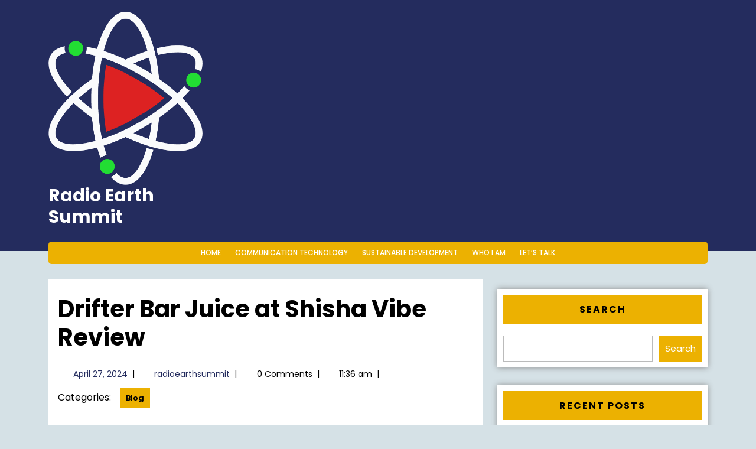

--- FILE ---
content_type: text/html; charset=UTF-8
request_url: https://radioearthsummit.org/drifter-bar-juice-at-shisha-vibe-review/
body_size: 17901
content:
<!DOCTYPE html>
<html dir="ltr" lang="en-US" prefix="og: https://ogp.me/ns#">
<head>
  <meta charset="UTF-8">
  <meta name="viewport" content="width=device-width">
  <title>Drifter Bar Juice at Shisha Vibe Review - Radio Earth Summit</title>

		<!-- All in One SEO 4.9.3 - aioseo.com -->
	<meta name="description" content="Drifter Bar Juice at Shisha Vibe For those who enjoy fun, fruity Drifter Bar Juice at Shisha Vibe aren’t afraid to step out of the box, look no further than the UK-made range from Drifter. Featuring shortfills, nic salts and a handful of nic shots to choose from, Drifter’s blends are sure to impress with" />
	<meta name="robots" content="max-image-preview:large" />
	<meta name="author" content="radioearthsummit"/>
	<link rel="canonical" href="https://radioearthsummit.org/drifter-bar-juice-at-shisha-vibe-review/" />
	<meta name="generator" content="All in One SEO (AIOSEO) 4.9.3" />
		<meta property="og:locale" content="en_US" />
		<meta property="og:site_name" content="Radio Earth Summit -" />
		<meta property="og:type" content="article" />
		<meta property="og:title" content="Drifter Bar Juice at Shisha Vibe Review - Radio Earth Summit" />
		<meta property="og:description" content="Drifter Bar Juice at Shisha Vibe For those who enjoy fun, fruity Drifter Bar Juice at Shisha Vibe aren’t afraid to step out of the box, look no further than the UK-made range from Drifter. Featuring shortfills, nic salts and a handful of nic shots to choose from, Drifter’s blends are sure to impress with" />
		<meta property="og:url" content="https://radioearthsummit.org/drifter-bar-juice-at-shisha-vibe-review/" />
		<meta property="og:image" content="https://radioearthsummit.org/wp-content/uploads/2023/05/Atomic-Media-1.png" />
		<meta property="og:image:secure_url" content="https://radioearthsummit.org/wp-content/uploads/2023/05/Atomic-Media-1.png" />
		<meta property="article:published_time" content="2024-04-27T11:36:09+00:00" />
		<meta property="article:modified_time" content="2024-05-15T12:23:43+00:00" />
		<meta name="twitter:card" content="summary_large_image" />
		<meta name="twitter:title" content="Drifter Bar Juice at Shisha Vibe Review - Radio Earth Summit" />
		<meta name="twitter:description" content="Drifter Bar Juice at Shisha Vibe For those who enjoy fun, fruity Drifter Bar Juice at Shisha Vibe aren’t afraid to step out of the box, look no further than the UK-made range from Drifter. Featuring shortfills, nic salts and a handful of nic shots to choose from, Drifter’s blends are sure to impress with" />
		<meta name="twitter:image" content="https://radioearthsummit.org/wp-content/uploads/2023/05/Atomic-Media-1.png" />
		<script type="application/ld+json" class="aioseo-schema">
			{"@context":"https:\/\/schema.org","@graph":[{"@type":"BlogPosting","@id":"https:\/\/radioearthsummit.org\/drifter-bar-juice-at-shisha-vibe-review\/#blogposting","name":"Drifter Bar Juice at Shisha Vibe Review - Radio Earth Summit","headline":"Drifter Bar Juice at Shisha Vibe Review","author":{"@id":"https:\/\/radioearthsummit.org\/author\/radioearthsummit\/#author"},"publisher":{"@id":"https:\/\/radioearthsummit.org\/#organization"},"image":{"@type":"ImageObject","url":"https:\/\/radioearthsummit.org\/wp-content\/uploads\/2023\/05\/Atomic-Media-1.png","@id":"https:\/\/radioearthsummit.org\/#articleImage","width":514,"height":577},"datePublished":"2024-04-27T11:36:09+00:00","dateModified":"2024-05-15T12:23:43+00:00","inLanguage":"en-US","mainEntityOfPage":{"@id":"https:\/\/radioearthsummit.org\/drifter-bar-juice-at-shisha-vibe-review\/#webpage"},"isPartOf":{"@id":"https:\/\/radioearthsummit.org\/drifter-bar-juice-at-shisha-vibe-review\/#webpage"},"articleSection":"Blog"},{"@type":"BreadcrumbList","@id":"https:\/\/radioearthsummit.org\/drifter-bar-juice-at-shisha-vibe-review\/#breadcrumblist","itemListElement":[{"@type":"ListItem","@id":"https:\/\/radioearthsummit.org#listItem","position":1,"name":"Home","item":"https:\/\/radioearthsummit.org","nextItem":{"@type":"ListItem","@id":"https:\/\/radioearthsummit.org\/category\/blog\/#listItem","name":"Blog"}},{"@type":"ListItem","@id":"https:\/\/radioearthsummit.org\/category\/blog\/#listItem","position":2,"name":"Blog","item":"https:\/\/radioearthsummit.org\/category\/blog\/","nextItem":{"@type":"ListItem","@id":"https:\/\/radioearthsummit.org\/drifter-bar-juice-at-shisha-vibe-review\/#listItem","name":"Drifter Bar Juice at Shisha Vibe Review"},"previousItem":{"@type":"ListItem","@id":"https:\/\/radioearthsummit.org#listItem","name":"Home"}},{"@type":"ListItem","@id":"https:\/\/radioearthsummit.org\/drifter-bar-juice-at-shisha-vibe-review\/#listItem","position":3,"name":"Drifter Bar Juice at Shisha Vibe Review","previousItem":{"@type":"ListItem","@id":"https:\/\/radioearthsummit.org\/category\/blog\/#listItem","name":"Blog"}}]},{"@type":"Organization","@id":"https:\/\/radioearthsummit.org\/#organization","name":"My Blog","url":"https:\/\/radioearthsummit.org\/","logo":{"@type":"ImageObject","url":"https:\/\/radioearthsummit.org\/wp-content\/uploads\/2023\/05\/Atomic-Media-1.png","@id":"https:\/\/radioearthsummit.org\/drifter-bar-juice-at-shisha-vibe-review\/#organizationLogo","width":514,"height":577},"image":{"@id":"https:\/\/radioearthsummit.org\/drifter-bar-juice-at-shisha-vibe-review\/#organizationLogo"}},{"@type":"Person","@id":"https:\/\/radioearthsummit.org\/author\/radioearthsummit\/#author","url":"https:\/\/radioearthsummit.org\/author\/radioearthsummit\/","name":"radioearthsummit","image":{"@type":"ImageObject","@id":"https:\/\/radioearthsummit.org\/drifter-bar-juice-at-shisha-vibe-review\/#authorImage","url":"https:\/\/secure.gravatar.com\/avatar\/bf17f911605446fe0c98f91218906bd333a3d62cb2a60f163eef08ebdf844457?s=96&d=mm&r=g","width":96,"height":96,"caption":"radioearthsummit"}},{"@type":"WebPage","@id":"https:\/\/radioearthsummit.org\/drifter-bar-juice-at-shisha-vibe-review\/#webpage","url":"https:\/\/radioearthsummit.org\/drifter-bar-juice-at-shisha-vibe-review\/","name":"Drifter Bar Juice at Shisha Vibe Review - Radio Earth Summit","description":"Drifter Bar Juice at Shisha Vibe For those who enjoy fun, fruity Drifter Bar Juice at Shisha Vibe aren\u2019t afraid to step out of the box, look no further than the UK-made range from Drifter. Featuring shortfills, nic salts and a handful of nic shots to choose from, Drifter\u2019s blends are sure to impress with","inLanguage":"en-US","isPartOf":{"@id":"https:\/\/radioearthsummit.org\/#website"},"breadcrumb":{"@id":"https:\/\/radioearthsummit.org\/drifter-bar-juice-at-shisha-vibe-review\/#breadcrumblist"},"author":{"@id":"https:\/\/radioearthsummit.org\/author\/radioearthsummit\/#author"},"creator":{"@id":"https:\/\/radioearthsummit.org\/author\/radioearthsummit\/#author"},"datePublished":"2024-04-27T11:36:09+00:00","dateModified":"2024-05-15T12:23:43+00:00"},{"@type":"WebSite","@id":"https:\/\/radioearthsummit.org\/#website","url":"https:\/\/radioearthsummit.org\/","name":"My Blog","inLanguage":"en-US","publisher":{"@id":"https:\/\/radioearthsummit.org\/#organization"}}]}
		</script>
		<!-- All in One SEO -->

<link rel='dns-prefetch' href='//fonts.googleapis.com' />
<link rel="alternate" type="application/rss+xml" title="Radio Earth Summit &raquo; Feed" href="https://radioearthsummit.org/feed/" />
<link rel="alternate" type="application/rss+xml" title="Radio Earth Summit &raquo; Comments Feed" href="https://radioearthsummit.org/comments/feed/" />
<link rel="alternate" type="application/rss+xml" title="Radio Earth Summit &raquo; Drifter Bar Juice at Shisha Vibe Review Comments Feed" href="https://radioearthsummit.org/drifter-bar-juice-at-shisha-vibe-review/feed/" />
<link rel="alternate" title="oEmbed (JSON)" type="application/json+oembed" href="https://radioearthsummit.org/wp-json/oembed/1.0/embed?url=https%3A%2F%2Fradioearthsummit.org%2Fdrifter-bar-juice-at-shisha-vibe-review%2F" />
<link rel="alternate" title="oEmbed (XML)" type="text/xml+oembed" href="https://radioearthsummit.org/wp-json/oembed/1.0/embed?url=https%3A%2F%2Fradioearthsummit.org%2Fdrifter-bar-juice-at-shisha-vibe-review%2F&#038;format=xml" />
<style id='wp-img-auto-sizes-contain-inline-css' type='text/css'>
img:is([sizes=auto i],[sizes^="auto," i]){contain-intrinsic-size:3000px 1500px}
/*# sourceURL=wp-img-auto-sizes-contain-inline-css */
</style>
<style id='wp-emoji-styles-inline-css' type='text/css'>

	img.wp-smiley, img.emoji {
		display: inline !important;
		border: none !important;
		box-shadow: none !important;
		height: 1em !important;
		width: 1em !important;
		margin: 0 0.07em !important;
		vertical-align: -0.1em !important;
		background: none !important;
		padding: 0 !important;
	}
/*# sourceURL=wp-emoji-styles-inline-css */
</style>
<style id='wp-block-library-inline-css' type='text/css'>
:root{--wp-block-synced-color:#7a00df;--wp-block-synced-color--rgb:122,0,223;--wp-bound-block-color:var(--wp-block-synced-color);--wp-editor-canvas-background:#ddd;--wp-admin-theme-color:#007cba;--wp-admin-theme-color--rgb:0,124,186;--wp-admin-theme-color-darker-10:#006ba1;--wp-admin-theme-color-darker-10--rgb:0,107,160.5;--wp-admin-theme-color-darker-20:#005a87;--wp-admin-theme-color-darker-20--rgb:0,90,135;--wp-admin-border-width-focus:2px}@media (min-resolution:192dpi){:root{--wp-admin-border-width-focus:1.5px}}.wp-element-button{cursor:pointer}:root .has-very-light-gray-background-color{background-color:#eee}:root .has-very-dark-gray-background-color{background-color:#313131}:root .has-very-light-gray-color{color:#eee}:root .has-very-dark-gray-color{color:#313131}:root .has-vivid-green-cyan-to-vivid-cyan-blue-gradient-background{background:linear-gradient(135deg,#00d084,#0693e3)}:root .has-purple-crush-gradient-background{background:linear-gradient(135deg,#34e2e4,#4721fb 50%,#ab1dfe)}:root .has-hazy-dawn-gradient-background{background:linear-gradient(135deg,#faaca8,#dad0ec)}:root .has-subdued-olive-gradient-background{background:linear-gradient(135deg,#fafae1,#67a671)}:root .has-atomic-cream-gradient-background{background:linear-gradient(135deg,#fdd79a,#004a59)}:root .has-nightshade-gradient-background{background:linear-gradient(135deg,#330968,#31cdcf)}:root .has-midnight-gradient-background{background:linear-gradient(135deg,#020381,#2874fc)}:root{--wp--preset--font-size--normal:16px;--wp--preset--font-size--huge:42px}.has-regular-font-size{font-size:1em}.has-larger-font-size{font-size:2.625em}.has-normal-font-size{font-size:var(--wp--preset--font-size--normal)}.has-huge-font-size{font-size:var(--wp--preset--font-size--huge)}.has-text-align-center{text-align:center}.has-text-align-left{text-align:left}.has-text-align-right{text-align:right}.has-fit-text{white-space:nowrap!important}#end-resizable-editor-section{display:none}.aligncenter{clear:both}.items-justified-left{justify-content:flex-start}.items-justified-center{justify-content:center}.items-justified-right{justify-content:flex-end}.items-justified-space-between{justify-content:space-between}.screen-reader-text{border:0;clip-path:inset(50%);height:1px;margin:-1px;overflow:hidden;padding:0;position:absolute;width:1px;word-wrap:normal!important}.screen-reader-text:focus{background-color:#ddd;clip-path:none;color:#444;display:block;font-size:1em;height:auto;left:5px;line-height:normal;padding:15px 23px 14px;text-decoration:none;top:5px;width:auto;z-index:100000}html :where(.has-border-color){border-style:solid}html :where([style*=border-top-color]){border-top-style:solid}html :where([style*=border-right-color]){border-right-style:solid}html :where([style*=border-bottom-color]){border-bottom-style:solid}html :where([style*=border-left-color]){border-left-style:solid}html :where([style*=border-width]){border-style:solid}html :where([style*=border-top-width]){border-top-style:solid}html :where([style*=border-right-width]){border-right-style:solid}html :where([style*=border-bottom-width]){border-bottom-style:solid}html :where([style*=border-left-width]){border-left-style:solid}html :where(img[class*=wp-image-]){height:auto;max-width:100%}:where(figure){margin:0 0 1em}html :where(.is-position-sticky){--wp-admin--admin-bar--position-offset:var(--wp-admin--admin-bar--height,0px)}@media screen and (max-width:600px){html :where(.is-position-sticky){--wp-admin--admin-bar--position-offset:0px}}

/*# sourceURL=wp-block-library-inline-css */
</style><style id='wp-block-heading-inline-css' type='text/css'>
h1:where(.wp-block-heading).has-background,h2:where(.wp-block-heading).has-background,h3:where(.wp-block-heading).has-background,h4:where(.wp-block-heading).has-background,h5:where(.wp-block-heading).has-background,h6:where(.wp-block-heading).has-background{padding:1.25em 2.375em}h1.has-text-align-left[style*=writing-mode]:where([style*=vertical-lr]),h1.has-text-align-right[style*=writing-mode]:where([style*=vertical-rl]),h2.has-text-align-left[style*=writing-mode]:where([style*=vertical-lr]),h2.has-text-align-right[style*=writing-mode]:where([style*=vertical-rl]),h3.has-text-align-left[style*=writing-mode]:where([style*=vertical-lr]),h3.has-text-align-right[style*=writing-mode]:where([style*=vertical-rl]),h4.has-text-align-left[style*=writing-mode]:where([style*=vertical-lr]),h4.has-text-align-right[style*=writing-mode]:where([style*=vertical-rl]),h5.has-text-align-left[style*=writing-mode]:where([style*=vertical-lr]),h5.has-text-align-right[style*=writing-mode]:where([style*=vertical-rl]),h6.has-text-align-left[style*=writing-mode]:where([style*=vertical-lr]),h6.has-text-align-right[style*=writing-mode]:where([style*=vertical-rl]){rotate:180deg}
/*# sourceURL=https://radioearthsummit.org/wp-includes/blocks/heading/style.min.css */
</style>
<style id='wp-block-image-inline-css' type='text/css'>
.wp-block-image>a,.wp-block-image>figure>a{display:inline-block}.wp-block-image img{box-sizing:border-box;height:auto;max-width:100%;vertical-align:bottom}@media not (prefers-reduced-motion){.wp-block-image img.hide{visibility:hidden}.wp-block-image img.show{animation:show-content-image .4s}}.wp-block-image[style*=border-radius] img,.wp-block-image[style*=border-radius]>a{border-radius:inherit}.wp-block-image.has-custom-border img{box-sizing:border-box}.wp-block-image.aligncenter{text-align:center}.wp-block-image.alignfull>a,.wp-block-image.alignwide>a{width:100%}.wp-block-image.alignfull img,.wp-block-image.alignwide img{height:auto;width:100%}.wp-block-image .aligncenter,.wp-block-image .alignleft,.wp-block-image .alignright,.wp-block-image.aligncenter,.wp-block-image.alignleft,.wp-block-image.alignright{display:table}.wp-block-image .aligncenter>figcaption,.wp-block-image .alignleft>figcaption,.wp-block-image .alignright>figcaption,.wp-block-image.aligncenter>figcaption,.wp-block-image.alignleft>figcaption,.wp-block-image.alignright>figcaption{caption-side:bottom;display:table-caption}.wp-block-image .alignleft{float:left;margin:.5em 1em .5em 0}.wp-block-image .alignright{float:right;margin:.5em 0 .5em 1em}.wp-block-image .aligncenter{margin-left:auto;margin-right:auto}.wp-block-image :where(figcaption){margin-bottom:1em;margin-top:.5em}.wp-block-image.is-style-circle-mask img{border-radius:9999px}@supports ((-webkit-mask-image:none) or (mask-image:none)) or (-webkit-mask-image:none){.wp-block-image.is-style-circle-mask img{border-radius:0;-webkit-mask-image:url('data:image/svg+xml;utf8,<svg viewBox="0 0 100 100" xmlns="http://www.w3.org/2000/svg"><circle cx="50" cy="50" r="50"/></svg>');mask-image:url('data:image/svg+xml;utf8,<svg viewBox="0 0 100 100" xmlns="http://www.w3.org/2000/svg"><circle cx="50" cy="50" r="50"/></svg>');mask-mode:alpha;-webkit-mask-position:center;mask-position:center;-webkit-mask-repeat:no-repeat;mask-repeat:no-repeat;-webkit-mask-size:contain;mask-size:contain}}:root :where(.wp-block-image.is-style-rounded img,.wp-block-image .is-style-rounded img){border-radius:9999px}.wp-block-image figure{margin:0}.wp-lightbox-container{display:flex;flex-direction:column;position:relative}.wp-lightbox-container img{cursor:zoom-in}.wp-lightbox-container img:hover+button{opacity:1}.wp-lightbox-container button{align-items:center;backdrop-filter:blur(16px) saturate(180%);background-color:#5a5a5a40;border:none;border-radius:4px;cursor:zoom-in;display:flex;height:20px;justify-content:center;opacity:0;padding:0;position:absolute;right:16px;text-align:center;top:16px;width:20px;z-index:100}@media not (prefers-reduced-motion){.wp-lightbox-container button{transition:opacity .2s ease}}.wp-lightbox-container button:focus-visible{outline:3px auto #5a5a5a40;outline:3px auto -webkit-focus-ring-color;outline-offset:3px}.wp-lightbox-container button:hover{cursor:pointer;opacity:1}.wp-lightbox-container button:focus{opacity:1}.wp-lightbox-container button:focus,.wp-lightbox-container button:hover,.wp-lightbox-container button:not(:hover):not(:active):not(.has-background){background-color:#5a5a5a40;border:none}.wp-lightbox-overlay{box-sizing:border-box;cursor:zoom-out;height:100vh;left:0;overflow:hidden;position:fixed;top:0;visibility:hidden;width:100%;z-index:100000}.wp-lightbox-overlay .close-button{align-items:center;cursor:pointer;display:flex;justify-content:center;min-height:40px;min-width:40px;padding:0;position:absolute;right:calc(env(safe-area-inset-right) + 16px);top:calc(env(safe-area-inset-top) + 16px);z-index:5000000}.wp-lightbox-overlay .close-button:focus,.wp-lightbox-overlay .close-button:hover,.wp-lightbox-overlay .close-button:not(:hover):not(:active):not(.has-background){background:none;border:none}.wp-lightbox-overlay .lightbox-image-container{height:var(--wp--lightbox-container-height);left:50%;overflow:hidden;position:absolute;top:50%;transform:translate(-50%,-50%);transform-origin:top left;width:var(--wp--lightbox-container-width);z-index:9999999999}.wp-lightbox-overlay .wp-block-image{align-items:center;box-sizing:border-box;display:flex;height:100%;justify-content:center;margin:0;position:relative;transform-origin:0 0;width:100%;z-index:3000000}.wp-lightbox-overlay .wp-block-image img{height:var(--wp--lightbox-image-height);min-height:var(--wp--lightbox-image-height);min-width:var(--wp--lightbox-image-width);width:var(--wp--lightbox-image-width)}.wp-lightbox-overlay .wp-block-image figcaption{display:none}.wp-lightbox-overlay button{background:none;border:none}.wp-lightbox-overlay .scrim{background-color:#fff;height:100%;opacity:.9;position:absolute;width:100%;z-index:2000000}.wp-lightbox-overlay.active{visibility:visible}@media not (prefers-reduced-motion){.wp-lightbox-overlay.active{animation:turn-on-visibility .25s both}.wp-lightbox-overlay.active img{animation:turn-on-visibility .35s both}.wp-lightbox-overlay.show-closing-animation:not(.active){animation:turn-off-visibility .35s both}.wp-lightbox-overlay.show-closing-animation:not(.active) img{animation:turn-off-visibility .25s both}.wp-lightbox-overlay.zoom.active{animation:none;opacity:1;visibility:visible}.wp-lightbox-overlay.zoom.active .lightbox-image-container{animation:lightbox-zoom-in .4s}.wp-lightbox-overlay.zoom.active .lightbox-image-container img{animation:none}.wp-lightbox-overlay.zoom.active .scrim{animation:turn-on-visibility .4s forwards}.wp-lightbox-overlay.zoom.show-closing-animation:not(.active){animation:none}.wp-lightbox-overlay.zoom.show-closing-animation:not(.active) .lightbox-image-container{animation:lightbox-zoom-out .4s}.wp-lightbox-overlay.zoom.show-closing-animation:not(.active) .lightbox-image-container img{animation:none}.wp-lightbox-overlay.zoom.show-closing-animation:not(.active) .scrim{animation:turn-off-visibility .4s forwards}}@keyframes show-content-image{0%{visibility:hidden}99%{visibility:hidden}to{visibility:visible}}@keyframes turn-on-visibility{0%{opacity:0}to{opacity:1}}@keyframes turn-off-visibility{0%{opacity:1;visibility:visible}99%{opacity:0;visibility:visible}to{opacity:0;visibility:hidden}}@keyframes lightbox-zoom-in{0%{transform:translate(calc((-100vw + var(--wp--lightbox-scrollbar-width))/2 + var(--wp--lightbox-initial-left-position)),calc(-50vh + var(--wp--lightbox-initial-top-position))) scale(var(--wp--lightbox-scale))}to{transform:translate(-50%,-50%) scale(1)}}@keyframes lightbox-zoom-out{0%{transform:translate(-50%,-50%) scale(1);visibility:visible}99%{visibility:visible}to{transform:translate(calc((-100vw + var(--wp--lightbox-scrollbar-width))/2 + var(--wp--lightbox-initial-left-position)),calc(-50vh + var(--wp--lightbox-initial-top-position))) scale(var(--wp--lightbox-scale));visibility:hidden}}
/*# sourceURL=https://radioearthsummit.org/wp-includes/blocks/image/style.min.css */
</style>
<style id='wp-block-image-theme-inline-css' type='text/css'>
:root :where(.wp-block-image figcaption){color:#555;font-size:13px;text-align:center}.is-dark-theme :root :where(.wp-block-image figcaption){color:#ffffffa6}.wp-block-image{margin:0 0 1em}
/*# sourceURL=https://radioearthsummit.org/wp-includes/blocks/image/theme.min.css */
</style>
<style id='wp-block-latest-posts-inline-css' type='text/css'>
.wp-block-latest-posts{box-sizing:border-box}.wp-block-latest-posts.alignleft{margin-right:2em}.wp-block-latest-posts.alignright{margin-left:2em}.wp-block-latest-posts.wp-block-latest-posts__list{list-style:none}.wp-block-latest-posts.wp-block-latest-posts__list li{clear:both;overflow-wrap:break-word}.wp-block-latest-posts.is-grid{display:flex;flex-wrap:wrap}.wp-block-latest-posts.is-grid li{margin:0 1.25em 1.25em 0;width:100%}@media (min-width:600px){.wp-block-latest-posts.columns-2 li{width:calc(50% - .625em)}.wp-block-latest-posts.columns-2 li:nth-child(2n){margin-right:0}.wp-block-latest-posts.columns-3 li{width:calc(33.33333% - .83333em)}.wp-block-latest-posts.columns-3 li:nth-child(3n){margin-right:0}.wp-block-latest-posts.columns-4 li{width:calc(25% - .9375em)}.wp-block-latest-posts.columns-4 li:nth-child(4n){margin-right:0}.wp-block-latest-posts.columns-5 li{width:calc(20% - 1em)}.wp-block-latest-posts.columns-5 li:nth-child(5n){margin-right:0}.wp-block-latest-posts.columns-6 li{width:calc(16.66667% - 1.04167em)}.wp-block-latest-posts.columns-6 li:nth-child(6n){margin-right:0}}:root :where(.wp-block-latest-posts.is-grid){padding:0}:root :where(.wp-block-latest-posts.wp-block-latest-posts__list){padding-left:0}.wp-block-latest-posts__post-author,.wp-block-latest-posts__post-date{display:block;font-size:.8125em}.wp-block-latest-posts__post-excerpt,.wp-block-latest-posts__post-full-content{margin-bottom:1em;margin-top:.5em}.wp-block-latest-posts__featured-image a{display:inline-block}.wp-block-latest-posts__featured-image img{height:auto;max-width:100%;width:auto}.wp-block-latest-posts__featured-image.alignleft{float:left;margin-right:1em}.wp-block-latest-posts__featured-image.alignright{float:right;margin-left:1em}.wp-block-latest-posts__featured-image.aligncenter{margin-bottom:1em;text-align:center}
/*# sourceURL=https://radioearthsummit.org/wp-includes/blocks/latest-posts/style.min.css */
</style>
<style id='wp-block-search-inline-css' type='text/css'>
.wp-block-search__button{margin-left:10px;word-break:normal}.wp-block-search__button.has-icon{line-height:0}.wp-block-search__button svg{height:1.25em;min-height:24px;min-width:24px;width:1.25em;fill:currentColor;vertical-align:text-bottom}:where(.wp-block-search__button){border:1px solid #ccc;padding:6px 10px}.wp-block-search__inside-wrapper{display:flex;flex:auto;flex-wrap:nowrap;max-width:100%}.wp-block-search__label{width:100%}.wp-block-search.wp-block-search__button-only .wp-block-search__button{box-sizing:border-box;display:flex;flex-shrink:0;justify-content:center;margin-left:0;max-width:100%}.wp-block-search.wp-block-search__button-only .wp-block-search__inside-wrapper{min-width:0!important;transition-property:width}.wp-block-search.wp-block-search__button-only .wp-block-search__input{flex-basis:100%;transition-duration:.3s}.wp-block-search.wp-block-search__button-only.wp-block-search__searchfield-hidden,.wp-block-search.wp-block-search__button-only.wp-block-search__searchfield-hidden .wp-block-search__inside-wrapper{overflow:hidden}.wp-block-search.wp-block-search__button-only.wp-block-search__searchfield-hidden .wp-block-search__input{border-left-width:0!important;border-right-width:0!important;flex-basis:0;flex-grow:0;margin:0;min-width:0!important;padding-left:0!important;padding-right:0!important;width:0!important}:where(.wp-block-search__input){appearance:none;border:1px solid #949494;flex-grow:1;font-family:inherit;font-size:inherit;font-style:inherit;font-weight:inherit;letter-spacing:inherit;line-height:inherit;margin-left:0;margin-right:0;min-width:3rem;padding:8px;text-decoration:unset!important;text-transform:inherit}:where(.wp-block-search__button-inside .wp-block-search__inside-wrapper){background-color:#fff;border:1px solid #949494;box-sizing:border-box;padding:4px}:where(.wp-block-search__button-inside .wp-block-search__inside-wrapper) .wp-block-search__input{border:none;border-radius:0;padding:0 4px}:where(.wp-block-search__button-inside .wp-block-search__inside-wrapper) .wp-block-search__input:focus{outline:none}:where(.wp-block-search__button-inside .wp-block-search__inside-wrapper) :where(.wp-block-search__button){padding:4px 8px}.wp-block-search.aligncenter .wp-block-search__inside-wrapper{margin:auto}.wp-block[data-align=right] .wp-block-search.wp-block-search__button-only .wp-block-search__inside-wrapper{float:right}
/*# sourceURL=https://radioearthsummit.org/wp-includes/blocks/search/style.min.css */
</style>
<style id='wp-block-search-theme-inline-css' type='text/css'>
.wp-block-search .wp-block-search__label{font-weight:700}.wp-block-search__button{border:1px solid #ccc;padding:.375em .625em}
/*# sourceURL=https://radioearthsummit.org/wp-includes/blocks/search/theme.min.css */
</style>
<style id='wp-block-group-inline-css' type='text/css'>
.wp-block-group{box-sizing:border-box}:where(.wp-block-group.wp-block-group-is-layout-constrained){position:relative}
/*# sourceURL=https://radioearthsummit.org/wp-includes/blocks/group/style.min.css */
</style>
<style id='wp-block-group-theme-inline-css' type='text/css'>
:where(.wp-block-group.has-background){padding:1.25em 2.375em}
/*# sourceURL=https://radioearthsummit.org/wp-includes/blocks/group/theme.min.css */
</style>
<style id='wp-block-paragraph-inline-css' type='text/css'>
.is-small-text{font-size:.875em}.is-regular-text{font-size:1em}.is-large-text{font-size:2.25em}.is-larger-text{font-size:3em}.has-drop-cap:not(:focus):first-letter{float:left;font-size:8.4em;font-style:normal;font-weight:100;line-height:.68;margin:.05em .1em 0 0;text-transform:uppercase}body.rtl .has-drop-cap:not(:focus):first-letter{float:none;margin-left:.1em}p.has-drop-cap.has-background{overflow:hidden}:root :where(p.has-background){padding:1.25em 2.375em}:where(p.has-text-color:not(.has-link-color)) a{color:inherit}p.has-text-align-left[style*="writing-mode:vertical-lr"],p.has-text-align-right[style*="writing-mode:vertical-rl"]{rotate:180deg}
/*# sourceURL=https://radioearthsummit.org/wp-includes/blocks/paragraph/style.min.css */
</style>
<style id='global-styles-inline-css' type='text/css'>
:root{--wp--preset--aspect-ratio--square: 1;--wp--preset--aspect-ratio--4-3: 4/3;--wp--preset--aspect-ratio--3-4: 3/4;--wp--preset--aspect-ratio--3-2: 3/2;--wp--preset--aspect-ratio--2-3: 2/3;--wp--preset--aspect-ratio--16-9: 16/9;--wp--preset--aspect-ratio--9-16: 9/16;--wp--preset--color--black: #000000;--wp--preset--color--cyan-bluish-gray: #abb8c3;--wp--preset--color--white: #ffffff;--wp--preset--color--pale-pink: #f78da7;--wp--preset--color--vivid-red: #cf2e2e;--wp--preset--color--luminous-vivid-orange: #ff6900;--wp--preset--color--luminous-vivid-amber: #fcb900;--wp--preset--color--light-green-cyan: #7bdcb5;--wp--preset--color--vivid-green-cyan: #00d084;--wp--preset--color--pale-cyan-blue: #8ed1fc;--wp--preset--color--vivid-cyan-blue: #0693e3;--wp--preset--color--vivid-purple: #9b51e0;--wp--preset--gradient--vivid-cyan-blue-to-vivid-purple: linear-gradient(135deg,rgb(6,147,227) 0%,rgb(155,81,224) 100%);--wp--preset--gradient--light-green-cyan-to-vivid-green-cyan: linear-gradient(135deg,rgb(122,220,180) 0%,rgb(0,208,130) 100%);--wp--preset--gradient--luminous-vivid-amber-to-luminous-vivid-orange: linear-gradient(135deg,rgb(252,185,0) 0%,rgb(255,105,0) 100%);--wp--preset--gradient--luminous-vivid-orange-to-vivid-red: linear-gradient(135deg,rgb(255,105,0) 0%,rgb(207,46,46) 100%);--wp--preset--gradient--very-light-gray-to-cyan-bluish-gray: linear-gradient(135deg,rgb(238,238,238) 0%,rgb(169,184,195) 100%);--wp--preset--gradient--cool-to-warm-spectrum: linear-gradient(135deg,rgb(74,234,220) 0%,rgb(151,120,209) 20%,rgb(207,42,186) 40%,rgb(238,44,130) 60%,rgb(251,105,98) 80%,rgb(254,248,76) 100%);--wp--preset--gradient--blush-light-purple: linear-gradient(135deg,rgb(255,206,236) 0%,rgb(152,150,240) 100%);--wp--preset--gradient--blush-bordeaux: linear-gradient(135deg,rgb(254,205,165) 0%,rgb(254,45,45) 50%,rgb(107,0,62) 100%);--wp--preset--gradient--luminous-dusk: linear-gradient(135deg,rgb(255,203,112) 0%,rgb(199,81,192) 50%,rgb(65,88,208) 100%);--wp--preset--gradient--pale-ocean: linear-gradient(135deg,rgb(255,245,203) 0%,rgb(182,227,212) 50%,rgb(51,167,181) 100%);--wp--preset--gradient--electric-grass: linear-gradient(135deg,rgb(202,248,128) 0%,rgb(113,206,126) 100%);--wp--preset--gradient--midnight: linear-gradient(135deg,rgb(2,3,129) 0%,rgb(40,116,252) 100%);--wp--preset--font-size--small: 13px;--wp--preset--font-size--medium: 20px;--wp--preset--font-size--large: 36px;--wp--preset--font-size--x-large: 42px;--wp--preset--spacing--20: 0.44rem;--wp--preset--spacing--30: 0.67rem;--wp--preset--spacing--40: 1rem;--wp--preset--spacing--50: 1.5rem;--wp--preset--spacing--60: 2.25rem;--wp--preset--spacing--70: 3.38rem;--wp--preset--spacing--80: 5.06rem;--wp--preset--shadow--natural: 6px 6px 9px rgba(0, 0, 0, 0.2);--wp--preset--shadow--deep: 12px 12px 50px rgba(0, 0, 0, 0.4);--wp--preset--shadow--sharp: 6px 6px 0px rgba(0, 0, 0, 0.2);--wp--preset--shadow--outlined: 6px 6px 0px -3px rgb(255, 255, 255), 6px 6px rgb(0, 0, 0);--wp--preset--shadow--crisp: 6px 6px 0px rgb(0, 0, 0);}:where(.is-layout-flex){gap: 0.5em;}:where(.is-layout-grid){gap: 0.5em;}body .is-layout-flex{display: flex;}.is-layout-flex{flex-wrap: wrap;align-items: center;}.is-layout-flex > :is(*, div){margin: 0;}body .is-layout-grid{display: grid;}.is-layout-grid > :is(*, div){margin: 0;}:where(.wp-block-columns.is-layout-flex){gap: 2em;}:where(.wp-block-columns.is-layout-grid){gap: 2em;}:where(.wp-block-post-template.is-layout-flex){gap: 1.25em;}:where(.wp-block-post-template.is-layout-grid){gap: 1.25em;}.has-black-color{color: var(--wp--preset--color--black) !important;}.has-cyan-bluish-gray-color{color: var(--wp--preset--color--cyan-bluish-gray) !important;}.has-white-color{color: var(--wp--preset--color--white) !important;}.has-pale-pink-color{color: var(--wp--preset--color--pale-pink) !important;}.has-vivid-red-color{color: var(--wp--preset--color--vivid-red) !important;}.has-luminous-vivid-orange-color{color: var(--wp--preset--color--luminous-vivid-orange) !important;}.has-luminous-vivid-amber-color{color: var(--wp--preset--color--luminous-vivid-amber) !important;}.has-light-green-cyan-color{color: var(--wp--preset--color--light-green-cyan) !important;}.has-vivid-green-cyan-color{color: var(--wp--preset--color--vivid-green-cyan) !important;}.has-pale-cyan-blue-color{color: var(--wp--preset--color--pale-cyan-blue) !important;}.has-vivid-cyan-blue-color{color: var(--wp--preset--color--vivid-cyan-blue) !important;}.has-vivid-purple-color{color: var(--wp--preset--color--vivid-purple) !important;}.has-black-background-color{background-color: var(--wp--preset--color--black) !important;}.has-cyan-bluish-gray-background-color{background-color: var(--wp--preset--color--cyan-bluish-gray) !important;}.has-white-background-color{background-color: var(--wp--preset--color--white) !important;}.has-pale-pink-background-color{background-color: var(--wp--preset--color--pale-pink) !important;}.has-vivid-red-background-color{background-color: var(--wp--preset--color--vivid-red) !important;}.has-luminous-vivid-orange-background-color{background-color: var(--wp--preset--color--luminous-vivid-orange) !important;}.has-luminous-vivid-amber-background-color{background-color: var(--wp--preset--color--luminous-vivid-amber) !important;}.has-light-green-cyan-background-color{background-color: var(--wp--preset--color--light-green-cyan) !important;}.has-vivid-green-cyan-background-color{background-color: var(--wp--preset--color--vivid-green-cyan) !important;}.has-pale-cyan-blue-background-color{background-color: var(--wp--preset--color--pale-cyan-blue) !important;}.has-vivid-cyan-blue-background-color{background-color: var(--wp--preset--color--vivid-cyan-blue) !important;}.has-vivid-purple-background-color{background-color: var(--wp--preset--color--vivid-purple) !important;}.has-black-border-color{border-color: var(--wp--preset--color--black) !important;}.has-cyan-bluish-gray-border-color{border-color: var(--wp--preset--color--cyan-bluish-gray) !important;}.has-white-border-color{border-color: var(--wp--preset--color--white) !important;}.has-pale-pink-border-color{border-color: var(--wp--preset--color--pale-pink) !important;}.has-vivid-red-border-color{border-color: var(--wp--preset--color--vivid-red) !important;}.has-luminous-vivid-orange-border-color{border-color: var(--wp--preset--color--luminous-vivid-orange) !important;}.has-luminous-vivid-amber-border-color{border-color: var(--wp--preset--color--luminous-vivid-amber) !important;}.has-light-green-cyan-border-color{border-color: var(--wp--preset--color--light-green-cyan) !important;}.has-vivid-green-cyan-border-color{border-color: var(--wp--preset--color--vivid-green-cyan) !important;}.has-pale-cyan-blue-border-color{border-color: var(--wp--preset--color--pale-cyan-blue) !important;}.has-vivid-cyan-blue-border-color{border-color: var(--wp--preset--color--vivid-cyan-blue) !important;}.has-vivid-purple-border-color{border-color: var(--wp--preset--color--vivid-purple) !important;}.has-vivid-cyan-blue-to-vivid-purple-gradient-background{background: var(--wp--preset--gradient--vivid-cyan-blue-to-vivid-purple) !important;}.has-light-green-cyan-to-vivid-green-cyan-gradient-background{background: var(--wp--preset--gradient--light-green-cyan-to-vivid-green-cyan) !important;}.has-luminous-vivid-amber-to-luminous-vivid-orange-gradient-background{background: var(--wp--preset--gradient--luminous-vivid-amber-to-luminous-vivid-orange) !important;}.has-luminous-vivid-orange-to-vivid-red-gradient-background{background: var(--wp--preset--gradient--luminous-vivid-orange-to-vivid-red) !important;}.has-very-light-gray-to-cyan-bluish-gray-gradient-background{background: var(--wp--preset--gradient--very-light-gray-to-cyan-bluish-gray) !important;}.has-cool-to-warm-spectrum-gradient-background{background: var(--wp--preset--gradient--cool-to-warm-spectrum) !important;}.has-blush-light-purple-gradient-background{background: var(--wp--preset--gradient--blush-light-purple) !important;}.has-blush-bordeaux-gradient-background{background: var(--wp--preset--gradient--blush-bordeaux) !important;}.has-luminous-dusk-gradient-background{background: var(--wp--preset--gradient--luminous-dusk) !important;}.has-pale-ocean-gradient-background{background: var(--wp--preset--gradient--pale-ocean) !important;}.has-electric-grass-gradient-background{background: var(--wp--preset--gradient--electric-grass) !important;}.has-midnight-gradient-background{background: var(--wp--preset--gradient--midnight) !important;}.has-small-font-size{font-size: var(--wp--preset--font-size--small) !important;}.has-medium-font-size{font-size: var(--wp--preset--font-size--medium) !important;}.has-large-font-size{font-size: var(--wp--preset--font-size--large) !important;}.has-x-large-font-size{font-size: var(--wp--preset--font-size--x-large) !important;}
/*# sourceURL=global-styles-inline-css */
</style>

<style id='classic-theme-styles-inline-css' type='text/css'>
/*! This file is auto-generated */
.wp-block-button__link{color:#fff;background-color:#32373c;border-radius:9999px;box-shadow:none;text-decoration:none;padding:calc(.667em + 2px) calc(1.333em + 2px);font-size:1.125em}.wp-block-file__button{background:#32373c;color:#fff;text-decoration:none}
/*# sourceURL=/wp-includes/css/classic-themes.min.css */
</style>
<link rel='stylesheet' id='dashicons-css' href='https://radioearthsummit.org/wp-includes/css/dashicons.min.css?ver=6.9' type='text/css' media='all' />
<link rel='stylesheet' id='admin-bar-css' href='https://radioearthsummit.org/wp-includes/css/admin-bar.min.css?ver=6.9' type='text/css' media='all' />
<style id='admin-bar-inline-css' type='text/css'>

    /* Hide CanvasJS credits for P404 charts specifically */
    #p404RedirectChart .canvasjs-chart-credit {
        display: none !important;
    }
    
    #p404RedirectChart canvas {
        border-radius: 6px;
    }

    .p404-redirect-adminbar-weekly-title {
        font-weight: bold;
        font-size: 14px;
        color: #fff;
        margin-bottom: 6px;
    }

    #wpadminbar #wp-admin-bar-p404_free_top_button .ab-icon:before {
        content: "\f103";
        color: #dc3545;
        top: 3px;
    }
    
    #wp-admin-bar-p404_free_top_button .ab-item {
        min-width: 80px !important;
        padding: 0px !important;
    }
    
    /* Ensure proper positioning and z-index for P404 dropdown */
    .p404-redirect-adminbar-dropdown-wrap { 
        min-width: 0; 
        padding: 0;
        position: static !important;
    }
    
    #wpadminbar #wp-admin-bar-p404_free_top_button_dropdown {
        position: static !important;
    }
    
    #wpadminbar #wp-admin-bar-p404_free_top_button_dropdown .ab-item {
        padding: 0 !important;
        margin: 0 !important;
    }
    
    .p404-redirect-dropdown-container {
        min-width: 340px;
        padding: 18px 18px 12px 18px;
        background: #23282d !important;
        color: #fff;
        border-radius: 12px;
        box-shadow: 0 8px 32px rgba(0,0,0,0.25);
        margin-top: 10px;
        position: relative !important;
        z-index: 999999 !important;
        display: block !important;
        border: 1px solid #444;
    }
    
    /* Ensure P404 dropdown appears on hover */
    #wpadminbar #wp-admin-bar-p404_free_top_button .p404-redirect-dropdown-container { 
        display: none !important;
    }
    
    #wpadminbar #wp-admin-bar-p404_free_top_button:hover .p404-redirect-dropdown-container { 
        display: block !important;
    }
    
    #wpadminbar #wp-admin-bar-p404_free_top_button:hover #wp-admin-bar-p404_free_top_button_dropdown .p404-redirect-dropdown-container {
        display: block !important;
    }
    
    .p404-redirect-card {
        background: #2c3338;
        border-radius: 8px;
        padding: 18px 18px 12px 18px;
        box-shadow: 0 2px 8px rgba(0,0,0,0.07);
        display: flex;
        flex-direction: column;
        align-items: flex-start;
        border: 1px solid #444;
    }
    
    .p404-redirect-btn {
        display: inline-block;
        background: #dc3545;
        color: #fff !important;
        font-weight: bold;
        padding: 5px 22px;
        border-radius: 8px;
        text-decoration: none;
        font-size: 17px;
        transition: background 0.2s, box-shadow 0.2s;
        margin-top: 8px;
        box-shadow: 0 2px 8px rgba(220,53,69,0.15);
        text-align: center;
        line-height: 1.6;
    }
    
    .p404-redirect-btn:hover {
        background: #c82333;
        color: #fff !important;
        box-shadow: 0 4px 16px rgba(220,53,69,0.25);
    }
    
    /* Prevent conflicts with other admin bar dropdowns */
    #wpadminbar .ab-top-menu > li:hover > .ab-item,
    #wpadminbar .ab-top-menu > li.hover > .ab-item {
        z-index: auto;
    }
    
    #wpadminbar #wp-admin-bar-p404_free_top_button:hover > .ab-item {
        z-index: 999998 !important;
    }
    
/*# sourceURL=admin-bar-inline-css */
</style>
<link rel='stylesheet' id='contact-form-7-css' href='https://radioearthsummit.org/wp-content/plugins/contact-form-7/includes/css/styles.css?ver=6.1.4' type='text/css' media='all' />
<link rel='stylesheet' id='educator-education-font-css' href='//fonts.googleapis.com/css?family=PT+Sans%3Aital%2Cwght%400%2C400%3B0%2C700%3B1%2C400%3B1%2C700%7CRoboto%3Aital%2Cwght%400%2C100%3B0%2C300%3B0%2C400%3B1%2C100%3B1%2C300%3B1%2C400%7CRoboto+Condensed%3Aital%2Cwght%400%2C300%3B0%2C400%3B0%2C700%3B1%2C300%3B1%2C400%3B1%2C700%7COpen+Sans%3Aital%2Cwght%400%2C300%3B0%2C400%3B0%2C500%3B0%2C600%3B0%2C700%3B0%2C800%3B1%2C300%3B1%2C400%3B1%2C500%3B1%2C600%3B1%2C700%3B1%2C800%7COverpass%3Aital%2Cwght%400%2C100%3B0%2C200%3B0%2C300%3B0%2C400%3B0%2C500%3B0%2C600%3B0%2C700%3B0%2C800%3B0%2C900%3B1%2C100%3B1%2C200%3B1%2C300%3B1%2C400%3B1%2C500%3B1%2C600%3B1%2C700%3B1%2C800%3B1%2C900%7CMontserrat%3Aital%2Cwght%400%2C100%3B0%2C200%3B0%2C300%3B0%2C400%3B0%2C500%3B0%2C600%3B0%2C700%3B0%2C800%3B0%2C900%3B1%2C100%3B1%2C200%3B1%2C300%3B1%2C400%3B1%2C500%3B1%2C600%3B1%2C700%3B1%2C800%3B1%2C900%7CPlayball%7CAlegreya+Sans%3Aital%2Cwght%400%2C100%3B0%2C300%3B0%2C400%3B0%2C500%3B0%2C700%3B0%2C800%3B0%2C900%3B1%2C100%3B1%2C300%3B1%2C400%3B1%2C500%3B1%2C700%3B1%2C800%3B1%2C900%7CJulius+Sans+One%7CArsenal%3Aital%2Cwght%400%2C400%3B0%2C700%3B1%2C400%3B1%2C700%7CSlabo+27px%7CLato%3Aital%2Cwght%400%2C100%3B0%2C300%3B0%2C400%3B0%2C700%3B0%2C900%3B1%2C100%3B1%2C300%3B1%2C400%3B1%2C700%3B1%2C900%7COverpass+Mono%3Awght%40300%3B400%3B500%3B600%3B700%7CSource+Sans+Pro%3Aital%2Cwght%400%2C200%3B0%2C300%3B0%2C400%3B0%2C600%3B0%2C700%3B0%2C900%3B1%2C200%3B1%2C300%3B1%2C400%3B1%2C600%3B1%2C700%3B1%2C900%7CRaleway%3Aital%2Cwght%400%2C100%3B0%2C200%3B0%2C300%3B0%2C400%3B0%2C500%3B0%2C600%3B0%2C700%3B0%2C800%3B0%2C900%3B1%2C100%3B1%2C200%3B1%2C300%3B1%2C400%3B1%2C500%3B1%2C600%3B1%2C700%3B1%2C800%3B1%2C900%7CMerriweather%3Aital%2Cwght%400%2C300%3B0%2C400%3B0%2C700%3B0%2C900%3B1%2C300%3B1%2C400%3B1%2C700%3B1%2C900%7CRubik%3Aital%2Cwght%400%2C300%3B0%2C400%3B0%2C500%3B0%2C600%3B0%2C700%3B0%2C800%3B0%2C900%3B1%2C300%3B1%2C400%3B1%2C500%3B1%2C600%3B1%2C700%3B1%2C800%3B1%2C900%7CLora%3Aital%2Cwght%400%2C400%3B0%2C500%3B0%2C600%3B0%2C700%3B1%2C400%3B1%2C500%3B1%2C600%3B1%2C700%7CUbuntu%3Aital%2Cwght%400%2C300%3B0%2C400%3B0%2C500%3B0%2C700%3B1%2C300%3B1%2C400%3B1%2C500%3B1%2C700%7CCabin%3Aital%2Cwght%400%2C400%3B0%2C500%3B0%2C600%3B0%2C700%3B1%2C400%3B1%2C500%3B1%2C600%3B1%2C700%7CArimo%3Aital%2Cwght%400%2C400%3B0%2C500%3B0%2C600%3B0%2C700%3B1%2C400%3B1%2C500%3B1%2C600%3B1%2C700%7CPlayfair+Display%3Aital%2Cwght%400%2C400%3B0%2C500%3B0%2C600%3B0%2C700%3B0%2C800%3B0%2C900%3B1%2C400%3B1%2C500%3B1%2C600%3B1%2C700%3B1%2C800%3B1%2C900%7CQuicksand%3Awght%40300%3B400%3B500%3B600%3B700%7CPadauk%3Awght%40400%3B700%7CMulish%3Aital%2Cwght%400%2C200%3B0%2C300%3B0%2C400%3B0%2C500%3B0%2C600%3B0%2C700%3B0%2C800%3B0%2C900%3B0%2C1000%3B1%2C200%3B1%2C300%3B1%2C400%3B1%2C500%3B1%2C600%3B1%2C700%3B1%2C800%3B1%2C900%3B1%2C1000%7CInconsolata%3Awght%40200%3B300%3B400%3B500%3B600%3B700%3B800%3B900%7CBitter%3Aital%2Cwght%400%2C100%3B0%2C200%3B0%2C300%3B0%2C400%3B0%2C500%3B0%2C600%3B0%2C700%3B0%2C800%3B0%2C900%3B1%2C100%3B1%2C200%3B1%2C300%3B1%2C400%3B1%2C500%3B1%2C600%3B1%2C700%3B1%2C800%3B1%2C900%7CPacifico%7CIndie+Flower%7CVT323%7CDosis%3Awght%40200%3B300%3B400%3B500%3B600%3B700%3B800%7CFrank+Ruhl+Libre%3Awght%40300%3B400%3B500%3B700%3B900%7CFjalla+One%7COxygen%3Awght%40300%3B400%3B700%7CArvo%3Aital%2Cwght%400%2C400%3B0%2C700%3B1%2C400%3B1%2C700%7CNoto+Serif%3Aital%2Cwght%400%2C400%3B0%2C700%3B1%2C400%3B1%2C700%7CLobster%7CCrimson+Text%3Aital%2Cwght%400%2C400%3B0%2C600%3B0%2C700%3B1%2C400%3B1%2C600%3B1%2C700%7CYanone+Kaffeesatz%3Awght%40200%3B300%3B400%3B500%3B600%3B700%7CAnton%7CLibre+Baskerville%3Aital%2Cwght%400%2C400%3B0%2C700%3B1%2C400%7CBree+Serif%7CGloria+Hallelujah%7CJosefin+Sans%3Aital%2Cwght%400%2C100%3B0%2C200%3B0%2C300%3B0%2C400%3B0%2C500%3B0%2C600%3B0%2C700%3B1%2C100%3B1%2C200%3B1%2C300%3B1%2C400%3B1%2C500%3B1%2C600%3B1%2C700%7CAbril+Fatface%7CVarela+Round%7CVampiro+One%7CShadows+Into+Light%7CCuprum%3Aital%2Cwght%400%2C400%3B0%2C500%3B0%2C600%3B0%2C700%3B1%2C400%3B1%2C500%3B1%2C600%3B1%2C700%7CRokkitt%7CVollkorn%3Aital%2Cwght%400%2C400%3B0%2C500%3B0%2C600%3B0%2C700%3B0%2C800%3B0%2C900%3B1%2C400%3B1%2C500%3B1%2C600%3B1%2C700%3B1%2C800%3B1%2C900%7CFrancois+One%7COrbitron%3Awght%40400%3B500%3B600%3B700%3B800%3B900%7CPatua+One%7CAcme%7CSatisfy%7CJosefin+Slab%3Aital%2Cwght%400%2C100%3B0%2C200%3B0%2C300%3B0%2C400%3B0%2C500%3B0%2C600%3B0%2C700%3B1%2C100%3B1%2C200%3B1%2C300%3B1%2C400%3B1%2C500%3B1%2C600%3B1%2C700%7CQuattrocento+Sans%3Aital%2Cwght%400%2C400%3B0%2C700%3B1%2C400%3B1%2C700%7CArchitects+Daughter%7CRusso+One%7CMonda%3Awght%40400%3B700%7CRighteous%7CLobster+Two%3Aital%2Cwght%400%2C400%3B0%2C700%3B1%2C400%3B1%2C700%7CHammersmith+One%7CCourgette%7CPermanent+Marker%7CCherry+Swash%3Awght%40400%3B700%7CCormorant+Garamond%3Aital%2Cwght%400%2C300%3B0%2C400%3B0%2C500%3B0%2C600%3B0%2C700%3B1%2C300%3B1%2C400%3B1%2C500%3B1%2C600%3B1%2C700%7CPoiret+One%7CBenchNine%3Awght%40300%3B400%3B700%7CEconomica%3Aital%2Cwght%400%2C400%3B0%2C700%3B1%2C400%3B1%2C700%7CHandlee%7CCardo%3Aital%2Cwght%400%2C400%3B0%2C700%3B1%2C400%7CAlfa+Slab+One%7CAveria+Serif+Libre%3Aital%2Cwght%400%2C300%3B0%2C400%3B0%2C700%3B1%2C300%3B1%2C400%3B1%2C700%7CCookie%7CChewy%7CGreat+Vibes%7CComing+Soon%7CPhilosopher%3Aital%2Cwght%400%2C400%3B0%2C700%3B1%2C400%3B1%2C700%7CDays+One%7CKanit%3Aital%2Cwght%400%2C100%3B0%2C200%3B0%2C300%3B0%2C400%3B0%2C500%3B0%2C600%3B0%2C700%3B0%2C800%3B0%2C900%3B1%2C100%3B1%2C200%3B1%2C300%3B1%2C400%3B1%2C500%3B1%2C600%3B1%2C700%3B1%2C800%3B1%2C900%7CShrikhand%7CTangerine%7CIM+Fell+English+SC%7CBoogaloo%7CBangers%7CFredoka+One%7CBad+Script%7CVolkhov%3Aital%2Cwght%400%2C400%3B0%2C700%3B1%2C400%3B1%2C700%7CShadows+Into+Light+Two%7CMarck+Script%7CSacramento%7CUnica+One%7CNoto+Sans%3Aital%2Cwght%400%2C100%3B0%2C200%3B0%2C300%3B0%2C400%3B0%2C500%3B0%2C600%3B0%2C700%3B0%2C800%3B0%2C900%3B1%2C100%3B1%2C200%3B1%2C300%3B1%2C400%3B1%2C500%3B1%2C600%3B1%2C700%3B1%2C800%3B1%2C900%7CPoppins%3Aital%2Cwght%400%2C100%3B0%2C200%3B0%2C300%3B0%2C400%3B0%2C500%3B0%2C600%3B0%2C700%3B0%2C800%3B0%2C900%3B1%2C100%3B1%2C200%3B1%2C300%3B1%2C400%3B1%2C500%3B1%2C600%3B1%2C700%3B1%2C800%3B1%2C900&#038;ver=6.9' type='text/css' media='all' />
<link rel='stylesheet' id='educator-education-block-style-css' href='https://radioearthsummit.org/wp-content/themes/educator-education/css/blocks.css?ver=6.9' type='text/css' media='all' />
<link rel='stylesheet' id='bootstrap-style-css' href='https://radioearthsummit.org/wp-content/themes/educator-education/css/bootstrap.css?ver=6.9' type='text/css' media='all' />
<link rel='stylesheet' id='educator-education-basic-style-css' href='https://radioearthsummit.org/wp-content/themes/educator-education/style.css?ver=6.9' type='text/css' media='all' />
<style id='educator-education-basic-style-inline-css' type='text/css'>
.innerlightbox input[type="submit"], .read-moresec a, .main-menu, .social-icons i:hover, .topbar a.login-link, .primary-navigation ul ul a:hover, #slider .carousel-caption h1:before, #slider .carousel-caption .read-btn a, .box-content a.course-btn, #slider .carousel-control-prev i:hover, #slider .carousel-control-next i:hover, .box:hover span.course-price, #courses-section .owl-nav button:hover, .read-more-btn a, #footer input[type="submit"], .copyright, .woocommerce nav.woocommerce-pagination ul li a:focus, .woocommerce nav.woocommerce-pagination ul li a:hover, .woocommerce nav.woocommerce-pagination ul li span.current, .learnpress .learn-press-message.success::before, .learnpress .learn-press-message.success::before, .woocommerce span.onsale, .woocommerce #respond input#submit, .woocommerce a.button, .woocommerce button.button, .woocommerce input.button,.woocommerce #respond input#submit.alt, .woocommerce a.button.alt, .woocommerce button.button.alt, .woocommerce input.button.alt, .woocommerce a.added_to_cart.wc-forward, #sidebar form.woocommerce-product-search button, #sidebar input[type="submit"], #sidebar .tagcloud a:hover, .post-categories li a, #sidebar #block-2 button[type="submit"], #sidebar .widget_block.widget_tag_cloud a:hover, .page-box-single .wp-block-tag-cloud a:hover, .wp-block-woocommerce-cart .wc-block-components-totals-coupon a, .wp-block-woocommerce-cart .wc-block-cart__submit-container a, .wp-block-woocommerce-checkout .wc-block-components-totals-coupon a, .wp-block-woocommerce-checkout .wc-block-checkout__actions_row a, #scroll-top{background-color: #ecb101;}a:hover, p.logged-in-as a, #slider .carousel-caption .read-btn a:hover, #footer .textwidget a, a.showcoupon,.woocommerce-message::before, h2.entry-title,h1.page-title, .pagination a:hover, .pagination .current, .page-links .post-page-numbers.current, .page-links a:hover, .page-box:hover .new-text h2 a, .page-box.grid-post:hover .new-text h2 a{color: #ecb101;}.page-box:hover, .page-box.grid-post:hover{box-shadow: 2px 2px 5px #ecb101!important;}#comments input[type="submit"].submit, nav.woocommerce-MyAccount-navigation ul li, .bradcrumbs a, .bradcrumbs span{background-color: #ecb101!important;}#slider .carousel-control-prev i:hover, #slider .carousel-control-next i:hover, #courses-section .owl-nav button:hover, #sidebar ul li:before, #sidebar #block-2 button[type="submit"], #scroll-top{border-color: #ecb101;}.page-box .new-text h2:after, .related-box h4:after, .woocommerce-message, .learnpress .learn-press-message.success{border-top-color: #ecb101;}.read-moresec a:hover, .bradcrumbs a:hover, .post-categories li a:hover, .middle-header, .primary-navigation ul li a:before, .primary-navigation ul ul a, #courses-section h3:before, .box-image span.course-price, .box-content a.course-btn:hover, .read-more-btn a:hover, .woocommerce #respond input#submit:hover, .woocommerce a.button:hover, .woocommerce button.button:hover, .woocommerce input.button:hover,.woocommerce #respond input#submit.alt:hover, .woocommerce a.button.alt:hover, .woocommerce button.button.alt:hover, .woocommerce input.button.alt:hover, .woocommerce a.added_to_cart.wc-forward:hover, .toggle-menu i{background-color: #242c5e;}a, .primary-navigation li a:hover, #courses-section h3{color: #242c5e;}.lp-archive-courses .course-summary .course-summary-content .course-detail-info, .bradcrumbs a:hover, .post-categories li a:hover{background-color: #242c5e!important;}.primary-navigation ul ul, #courses-section .owl-nav button{border-color: #242c5e;}body{max-width: 100%;}#slider img{opacity:0.7}.page-template-custom-front-page #header{position: static; background: #242c5e; padding: 10px 0;}#home-services{position: static; margin: 30px 0 0 0}.new-text .read-more-btn a, #slider .inner_carousel .read-btn a, #comments .form-submit input[type="submit"],#category .explore-btn a{padding-top: px !important; padding-bottom: px !important; padding-left: px !important; padding-right: px !important; display:inline-block;}.new-text .read-more-btn a, #slider .inner_carousel .read-btn a, #comments .form-submit input[type="submit"], #category .explore-btn a{border-radius: px;}.page-box-single, #sidebar .widget,.woocommerce ul.products li.product, .woocommerce-page ul.products li.product,.front-page-content,.background-img-skin, .noresult-content{background-color: #fff;}.woocommerce #respond input#submit, .woocommerce a.button, .woocommerce button.button, .woocommerce input.button, .woocommerce #respond input#submit.alt, .woocommerce a.button.alt, .woocommerce button.button.alt, .woocommerce input.button.alt, .woocommerce button.button:disabled, .woocommerce button.button:disabled[disabled], .woocommerce a.added_to_cart.wc-forward{padding-top: 10px; padding-bottom: 10px;}.woocommerce #respond input#submit, .woocommerce a.button, .woocommerce button.button, .woocommerce input.button, .woocommerce #respond input#submit.alt, .woocommerce a.button.alt, .woocommerce button.button.alt, .woocommerce input.button.alt, .woocommerce button.button:disabled, .woocommerce button.button:disabled[disabled], .woocommerce a.added_to_cart.wc-forward{padding-left: 16px; padding-right: 16px;}.woocommerce #respond input#submit, .woocommerce a.button, .woocommerce button.button, .woocommerce input.button, .woocommerce #respond input#submit.alt, .woocommerce a.button.alt, .woocommerce button.button.alt, .woocommerce input.button.alt, .woocommerce button.button:disabled, .woocommerce button.button:disabled[disabled], .woocommerce a.added_to_cart.wc-forward{border-radius: 8px;}.woocommerce ul.products li.product, .woocommerce-page ul.products li.product{padding-top: px !important; padding-bottom: px !important;}.woocommerce ul.products li.product, .woocommerce-page ul.products li.product{padding-left: px !important; padding-right: px !important;}.woocommerce ul.products li.product, .woocommerce-page ul.products li.product{border-radius: 0px;}.woocommerce ul.products li.product, .woocommerce-page ul.products li.product{box-shadow: 0px 0px 0px #e4e4e4;}#footer h3, #footer .wp-block-search .wp-block-search__label{text-align: left !important;}#footer .widget{text-align: left;}.footer-social-icon a{font-size: px;}.footer-social-icon a{color: #fff!important;}#footer h3{font-size: 24px;}#footer h3{font-weight: 600!important;}#footer h3{text-transform: capitalize;}.copyright p{font-size: 16px;}.copyright{padding-top: 15px; padding-bottom: 15px;}#footer{background-color: ;}#scroll-top{background-color: ;border-color: ;}#scroll-top:hover{background-color: ;border-color: ;}#scroll-top .fas{font-size: 22px;}#slider .carousel-caption .read-btn a{background-color: ;}#slider img{height: px;}.page-box .new-text .read-more-btn a{font-size: px;}.page-box .new-text .read-more-btn a{letter-spacing: px;}.page-box .new-text .read-more-btn a{font-weight: ;}.page-box .new-text .read-more-btn a{text-transform: uppercase;}.our-services .page-box .new-text, .page-box .new-text h2:after{text-align: left;}.pagination, .nav-links{float: left;}#slider{background-color: 1;}.logo h1 a, .logo p a{font-size: 30px;}.logo p{font-size: 13px !important;}.woocommerce span.onsale {border-radius: 0px;}.woocommerce ul.products li.product .onsale{ left:auto; right:0;}.woocommerce span.onsale{font-size: 14px;}.woocommerce ul.products li.product .onsale{padding-top: px; padding-bottom: px !important;}.woocommerce ul.products li.product .onsale{padding-left: px; padding-right: px;}@media screen and (max-width:575px) {#loader-wrapper{display:block;} }#loader-wrapper .loader-section, #loader-wrapper{background-color: ;} .bradcrumbs a, .bradcrumbs span{color: ;} .bradcrumbs a, .bradcrumbs span{background-color: ;} .our-services .page-box img{border-radius: 0px;}.our-services .grid-post img{border-radius: 0px;}.our-services img{box-shadow: 0px 0px 0px #ccc;}.page-box .entry-content p:nth-of-type(1)::first-letter {display: none;}.page-box-single .new-text .entry-content p:nth-of-type(1)::first-letter {display: none;}#slider .carousel-caption, #slider .inner_carousel, #slider .inner_carousel h1, #slider .inner_carousel p, #slider .read-btn{top: %; bottom: %;left: %;right: %;}#slider{display:none;} @media screen and (max-width:575px) {#slider{display:block;} }@media screen and (max-width:575px) {#scroll-top{visibility: visible !important;} }.primary-navigation a{text-transform: uppercase;}.primary-navigation a, .primary-navigation ul ul a, .sf-arrows .sf-with-ul:after, #menu-sidebar .primary-navigation a{font-size: 12px;}.primary-navigation a, .primary-navigation ul ul a, .sf-arrows .sf-with-ul:after, #menu-sidebar .primary-navigation a{font-weight: ;}.primary-navigation ul li{padding: px;}.primary-navigation ul a{}.primary-navigation ul li a{color: ;} .primary-navigation ul li a:hover {color: ;} .primary-navigation ul.sub-menu li a, .primary-navigation ul.children li a {color: ;} .primary-navigation ul.sub-menu li a:hover, .primary-navigation ul.children li a:hover {color: ;} .toggle-menu i  {color: ;} .logo p {color:  !important;}.site-title a{color:  !important;}.logo{padding-top: px; padding-bottom: px;}.logo{padding-left: px; padding-right: px;}.logo{margin-top: px; margin-bottom: px;}.logo{margin-left: px; margin-right: px;}#comments textarea{ width:100%;}.page-box-single .box-img img{border-radius: 0px;}.page-box-single .box-img img{box-shadow: 0px 0px 0px #ccc;}

	p,span{
	    color:!important;
	    font-family: ;
	    font-size: ;
	}
	a{
	    color:!important;
	    font-family: ;
	}
	li{
	    color:!important;
	    font-family: ;
	}
	h1{
	    color:!important;
	    font-family: !important;
	    font-size: !important;
	}
	h2{
	    color:!important;
	    font-family: !important;
	    font-size: !important;
	}
	h3{
	    color:!important;
	    font-family: !important;
	    font-size: !important;
	}
	h4{
	    color:!important;
	    font-family: !important;
	    font-size: !important;
	}
	h5{
	    color:!important;
	    font-family: !important;
	    font-size: !important;
	}
	h6{
	    color:!important;
	    font-family: !important;
	    font-size: !important;
	}

/*# sourceURL=educator-education-basic-style-inline-css */
</style>
<link rel='stylesheet' id='educator-education-block-pattern-frontend-css' href='https://radioearthsummit.org/wp-content/themes/educator-education/theme-block-pattern/css/block-pattern-frontend.css?ver=6.9' type='text/css' media='all' />
<link rel='stylesheet' id='educator-education-customcss-css' href='https://radioearthsummit.org/wp-content/themes/educator-education/css/custom.css?ver=6.9' type='text/css' media='all' />
<link rel='stylesheet' id='owl-carousel-style-css' href='https://radioearthsummit.org/wp-content/themes/educator-education/css/owl.carousel.css?ver=6.9' type='text/css' media='all' />
<link rel='stylesheet' id='font-awesome-style-css' href='https://radioearthsummit.org/wp-content/themes/educator-education/css/fontawesome-all.css?ver=6.9' type='text/css' media='all' />
<link rel='stylesheet' id='animate-style-css' href='https://radioearthsummit.org/wp-content/themes/educator-education/css/animate.css?ver=6.9' type='text/css' media='all' />
<script type="text/javascript" src="https://radioearthsummit.org/wp-includes/js/jquery/jquery.min.js?ver=3.7.1" id="jquery-core-js"></script>
<script type="text/javascript" src="https://radioearthsummit.org/wp-includes/js/jquery/jquery-migrate.min.js?ver=3.4.1" id="jquery-migrate-js"></script>
<script type="text/javascript" src="https://radioearthsummit.org/wp-content/themes/educator-education/js/custom.js?ver=6.9" id="educator-education-customscripts-jquery-js"></script>
<script type="text/javascript" src="https://radioearthsummit.org/wp-content/themes/educator-education/js/bootstrap.js?ver=6.9" id="bootstrap-script-js"></script>
<link rel="https://api.w.org/" href="https://radioearthsummit.org/wp-json/" /><link rel="alternate" title="JSON" type="application/json" href="https://radioearthsummit.org/wp-json/wp/v2/posts/267" /><link rel="EditURI" type="application/rsd+xml" title="RSD" href="https://radioearthsummit.org/xmlrpc.php?rsd" />
<meta name="generator" content="WordPress 6.9" />
<link rel='shortlink' href='https://radioearthsummit.org/?p=267' />
<link rel="icon" href="https://radioearthsummit.org/wp-content/uploads/2023/05/cropped-Atomic-Media-2-32x32.png" sizes="32x32" />
<link rel="icon" href="https://radioearthsummit.org/wp-content/uploads/2023/05/cropped-Atomic-Media-2-192x192.png" sizes="192x192" />
<link rel="apple-touch-icon" href="https://radioearthsummit.org/wp-content/uploads/2023/05/cropped-Atomic-Media-2-180x180.png" />
<meta name="msapplication-TileImage" content="https://radioearthsummit.org/wp-content/uploads/2023/05/cropped-Atomic-Media-2-270x270.png" />
</head>
<body class="wp-singular post-template-default single single-post postid-267 single-format-standard wp-custom-logo wp-embed-responsive wp-theme-educator-education">
    <header role="banner">
    <!-- preloader -->
      <!-- preloader end -->
    <a class="screen-reader-text skip-link" href="#maincontent" >Skip to content</a>    

    <div id="header" class="position-relative">
      <div class="topbar">
        <div class="container">
          <div class="row">
            <div class="col-lg-3 col-md-6 col-8 align-self-center">
              <div class="social-icons">
                                                                              </div>
            </div>
            <div class="offset-lg-6 col-lg-3 col-md-6 col-4 align-self-center text-end">
                          </div>
          </div>
        </div>
      </div>
      <div class="middle-header">
        <div class="container">
          <div class="row">
            <div class="col-lg-3 col-md-6 align-self-center">
              <div class="logo">
                                  <div class="site-logo"><a href="https://radioearthsummit.org/" class="custom-logo-link" rel="home"><img width="514" height="577" src="https://radioearthsummit.org/wp-content/uploads/2023/05/Atomic-Media-1.png" class="custom-logo" alt="Radio Earth Summit" decoding="async" fetchpriority="high" srcset="https://radioearthsummit.org/wp-content/uploads/2023/05/Atomic-Media-1.png 514w, https://radioearthsummit.org/wp-content/uploads/2023/05/Atomic-Media-1-267x300.png 267w" sizes="(max-width: 514px) 100vw, 514px" /></a></div>
                                                                                                            <p class="site-title mb-0"><a href="https://radioearthsummit.org/" rel="home" class="text-start pt-0">Radio Earth Summit</a></p>
                                                                                    </div>
            </div>
            <div class="col-lg-3 col-md-6 location align-self-center">
                          </div>
            <div class="col-lg-3 col-md-6 phone align-self-center">
                          </div>
            <div class="col-lg-3 col-md-6 mail align-self-center">
                          </div>
          </div>
        </div>
      </div>
      <div class="menu-section">
        <div class="container">
          <div class="main-menu text-center">
            <div class="toggle-menu mobile-menu text-center">
              <button class="mobiletoggle responsive-toggle"><i class="fas fa-bars"></i><span class="screen-reader-text">Open Menu</span></button>
            </div>
            <div id="menu-sidebar" class="nav sidebar text-center">
              <nav id="primary-site-navigation" class="primary-navigation ps-0" role="navigation" aria-label="Top Menu">
                <div class="main-menu-navigation responsive-menu clearfix"><ul id="menu-menu-1" class="main-menu-navigation clearfix mobile_nav"><li id="menu-item-26" class="menu-item menu-item-type-custom menu-item-object-custom menu-item-home menu-item-26"><a href="https://radioearthsummit.org/">Home</a></li>
<li id="menu-item-27" class="menu-item menu-item-type-post_type menu-item-object-page menu-item-27"><a href="https://radioearthsummit.org/communication-technology/">Communication Technology</a></li>
<li id="menu-item-29" class="menu-item menu-item-type-post_type menu-item-object-page menu-item-29"><a href="https://radioearthsummit.org/sustainable-development/">Sustainable Development</a></li>
<li id="menu-item-30" class="menu-item menu-item-type-post_type menu-item-object-page menu-item-30"><a href="https://radioearthsummit.org/who-i-am/">Who I am</a></li>
<li id="menu-item-28" class="menu-item menu-item-type-post_type menu-item-object-page menu-item-28"><a href="https://radioearthsummit.org/lets-talk/">Let’s Talk</a></li>
</ul></div>                <a href="javascript:void(0)" class="closebtn mobile-menu"><i class="far fa-times-circle"></i><span class="screen-reader-text">Close Menu</span></a>
              </nav>
            </div>
          </div>
        </div>
      </div>
    </div>
  </header>
<div class="container">
    <main role="main" id="maincontent" class="py-5">
    		    	<div class="row">
		       	<div class="col-lg-8 col-md-8" class="content-ts">
		       							 
<article class="page-box-single p-3">
  <div class="new-text">
    <h1>Drifter Bar Juice at Shisha Vibe Review</h1>
          <div class="box-img">
              </div>
        <div class="metabox my-3 mx-0 text-start">
              <span class="entry-date me-2"><i class="fa fa-calendar me-2"></i><a href="https://radioearthsummit.org/2024/04/27/">April 27, 2024<span class="screen-reader-text">April 27, 2024</span></a></span><span class="me-1">|</span>
                    <span class="entry-author me-2"><i class="fa fa-user me-2"></i><a href="https://radioearthsummit.org/author/radioearthsummit/">radioearthsummit<span class="screen-reader-text">radioearthsummit</span></a></span><span class="me-1">|</span>
                    <span class="entry-comments me-2"><i class="fas fa-comments me-2"></i>0 Comments</span><span class="me-1">|</span>
                    <span class="entry-time me-2"><i class="fas fa-clock me-1"></i> 11:36 am</span><span class="me-1">|</span>
                </div>
          <div class="category-sec">
        <span class="category">Categories:</span>
        <ul class="post-categories">
	<li><a href="https://radioearthsummit.org/category/blog/" rel="category tag">Blog</a></li></ul>      </div>
        <div class="entry-content">
      <div class="entry-content"><h1></h1>
<h4>Drifter Bar Juice at Shisha Vibe</h4>
<p>For those who enjoy fun, fruity <span data-sheets-root="1" data-sheets-value="{&quot;1&quot;:2,&quot;2&quot;:&quot;Drifter Bar Juice at Shisha Vibe&quot;}" data-sheets-userformat="{&quot;2&quot;:268416,&quot;10&quot;:2,&quot;14&quot;:{&quot;1&quot;:2,&quot;2&quot;:1136076},&quot;15&quot;:&quot;Arial&quot;,&quot;21&quot;:1}" data-sheets-formula="=HYPERLINK(R[0]C[-2],R[0]C[-1])" data-sheets-hyperlink="https://www.shishavibe.com/brands/drifter-bar-juice"><a class="in-cell-link" href="https://www.shishavibe.com/brands/drifter-bar-juice" target="_blank" rel="noopener">Drifter Bar Juice at Shisha Vibe</a></span> aren’t afraid to step out of the box, look no further than the UK-made range from Drifter. Featuring shortfills, nic salts and a handful of nic shots to choose from, Drifter’s blends are sure to impress with their innovative – if not slightly bonkers – flavour combinations.</p>
<ol>
<li>
<h2>Indulge in Flavor: A Taste Test of Dinner Lady at Shisha Vibe</h2>
</li>
</ol>
<p>The ready-mixed liquids in the Bar Juice and Bar Salts collections feature a mix of propylene glycol (PG) and vegetable glycerine (VG), with flavourings providing sweetness and taste. Nicotine is supplied in a 10ml bottle and, for those who are looking to quit smoking cigarettes, the ready-mixed liquids also feature nicotine salt, which means they’re<a href="https://www.medicalnewstoday.com/articles/317066"> less scratchy in the throat than conventional liquids.</a></p>
<p>Each shortfill from Drifter Bar Juice comes in a 120 ml bottle, delivering 100 ml of flavour with space for two optional 10 ml nic shots. This makes them suitable for use with low-powered Vape Starter Kits and MTL (Mouth to Lung) Pod vape kits.</p>
<p>The shortfills in the Drifter Bar Juice range come in a variety of fruit, candy and drink flavours including Blue Raspberry, Sour Cherry Cola, Tutti Frutti and Mad Blue. Each flavour is packed with the freshest ingredients and manufactured entirely in the UK for an authentic flavour experience that’s hard to beat.</p>
<p><iframe src="https://www.youtube.com/embed/MPAu70W8uWc" width="390" height="218" frameborder="0" allowfullscreen="allowfullscreen" data-mce-fragment="1"></iframe></p>
</div>
    </div>
          <div class="tags"><p class="text-start"></p>
      </div>
    
          
      
	<nav class="navigation post-navigation" aria-label="Posts">
		<h2 class="screen-reader-text">Post navigation</h2>
		<div class="nav-links"><div class="nav-previous"><a href="https://radioearthsummit.org/birch-gold-group-customer-reviews/" rel="prev"><span class="meta-nav text-uppercase p-2" aria-hidden="true"><i class="far fa-long-arrow-alt-left"></i> Previous</span> <span class="screen-reader-text">Previous post:</span> </a></div><div class="nav-next"><a href="https://radioearthsummit.org/should-you-consider-bathtub-refinishing/" rel="next"><span class="meta-nav text-uppercase p-2" aria-hidden="true">Next <i class="far fa-long-arrow-alt-right"></i> </span> <span class="screen-reader-text">Next post:</span> </a></div></div>
	</nav><div class="clearfix"></div>      
  </div>

    
<div id="comments" class="comments-area">
	
	
		<div id="respond" class="comment-respond">
		<h2 id="reply-title" class="comment-reply-title">Leave a Reply <small><a rel="nofollow" id="cancel-comment-reply-link" href="/drifter-bar-juice-at-shisha-vibe-review/#respond" style="display:none;">Cancel reply</a></small></h2><form action="https://radioearthsummit.org/wp-comments-post.php" method="post" id="commentform" class="comment-form"><p class="comment-notes"><span id="email-notes">Your email address will not be published.</span> <span class="required-field-message">Required fields are marked <span class="required">*</span></span></p><p class="comment-form-comment"><label for="comment">Comment <span class="required">*</span></label> <textarea id="comment" name="comment" cols="45" rows="8" maxlength="65525" required></textarea></p><p class="comment-form-author"><label for="author">Name <span class="required">*</span></label> <input id="author" name="author" type="text" value="" size="30" maxlength="245" autocomplete="name" required /></p>
<p class="comment-form-email"><label for="email">Email <span class="required">*</span></label> <input id="email" name="email" type="email" value="" size="30" maxlength="100" aria-describedby="email-notes" autocomplete="email" required /></p>
<p class="comment-form-url"><label for="url">Website</label> <input id="url" name="url" type="url" value="" size="30" maxlength="200" autocomplete="url" /></p>
<p class="comment-form-cookies-consent"><input id="wp-comment-cookies-consent" name="wp-comment-cookies-consent" type="checkbox" value="yes" /> <label for="wp-comment-cookies-consent">Save my name, email, and website in this browser for the next time I comment.</label></p>
<p class="form-submit"><input name="submit" type="submit" id="submit" class="submit" value="Post Comment" /> <input type='hidden' name='comment_post_ID' value='267' id='comment_post_ID' />
<input type='hidden' name='comment_parent' id='comment_parent' value='0' />
</p></form>	</div><!-- #respond -->
	</div>
      <div class="related-posts">
                    <h3 class="mb-3">Related Posts</h3>
                <div class="row">
                            <div class="col-lg-4 col-md-6 related-content">
                    <div class="related-box mb-3 p-2">
                        <div class="metabox">
                                                          <span class="entry-date me-2"><i class="fa fa-calendar me-2"></i><a href="https://radioearthsummit.org/2024/04/27/">January 8, 2024<span class="screen-reader-text">January 8, 2024</span></a></span>
                                                    </div>
                                                                                                    <h4 class="text-uppercase"><a href="https://radioearthsummit.org/sativa-edibles/">Sativa Edibles</a></h4>
                        <div class="entry-content"><p class="my-2">Whether you’re looking to sativa edibles your energy or are in the mood to feel euphoric, sativa edibles can provide ...</p></div>
                                                    <div class="read-more-btn mt-3">
                                <a href="https://radioearthsummit.org/sativa-edibles/" class="py-2 px-4">Read More<span class="screen-reader-text">Read More</span></a>
                            </div>
                                            </div>
                </div>
                            <div class="col-lg-4 col-md-6 related-content">
                    <div class="related-box mb-3 p-2">
                        <div class="metabox">
                                                          <span class="entry-date me-2"><i class="fa fa-calendar me-2"></i><a href="https://radioearthsummit.org/2024/04/27/">January 17, 2024<span class="screen-reader-text">January 17, 2024</span></a></span>
                                                    </div>
                                                                                                    <h4 class="text-uppercase"><a href="https://radioearthsummit.org/web-design-dallas-tx/">Web Design Dallas TX</a></h4>
                        <div class="entry-content"><p class="my-2">A web design dallas tx company is an agency that helps businesses develop a website that increases the amount of ...</p></div>
                                                    <div class="read-more-btn mt-3">
                                <a href="https://radioearthsummit.org/web-design-dallas-tx/" class="py-2 px-4">Read More<span class="screen-reader-text">Read More</span></a>
                            </div>
                                            </div>
                </div>
                            <div class="col-lg-4 col-md-6 related-content">
                    <div class="related-box mb-3 p-2">
                        <div class="metabox">
                                                          <span class="entry-date me-2"><i class="fa fa-calendar me-2"></i><a href="https://radioearthsummit.org/2024/04/27/">December 21, 2024<span class="screen-reader-text">December 21, 2024</span></a></span>
                                                    </div>
                                                                                                    <h4 class="text-uppercase"><a href="https://radioearthsummit.org/free-mp3-track-downloader/">Free MP3 Track Downloader</a></h4>
                        <div class="entry-content"><p class="my-2">With the right free mp3 track downloader, you can enjoy your favorite music anywhere without worrying about data usage and ...</p></div>
                                                    <div class="read-more-btn mt-3">
                                <a href="https://radioearthsummit.org/free-mp3-track-downloader/" class="py-2 px-4">Read More<span class="screen-reader-text">Read More</span></a>
                            </div>
                                            </div>
                </div>
                    </div>
    </div>
</article>
		       	</div>
				<div id="sidebar" class="col-lg-4 col-md-4 mt-3">
					
<div id="sidebar">    
    <aside id="block-2" class="widget widget_block widget_search"><form role="search" method="get" action="https://radioearthsummit.org/" class="wp-block-search__button-outside wp-block-search__text-button wp-block-search"    ><label class="wp-block-search__label" for="wp-block-search__input-1" >Search</label><div class="wp-block-search__inside-wrapper" ><input class="wp-block-search__input" id="wp-block-search__input-1" placeholder="" value="" type="search" name="s" required /><button aria-label="Search" class="wp-block-search__button wp-element-button" type="submit" >Search</button></div></form></aside><aside id="block-3" class="widget widget_block"><div class="wp-block-group"><div class="wp-block-group__inner-container is-layout-flow wp-block-group-is-layout-flow"><h2 class="wp-block-heading">Recent Posts</h2><ul class="wp-block-latest-posts__list wp-block-latest-posts"><li><a class="wp-block-latest-posts__post-title" href="https://radioearthsummit.org/importance-of-hood-exhaust-cleaning-for-restaurants/">Importance Of Hood Exhaust Cleaning for Restaurants</a></li>
<li><a class="wp-block-latest-posts__post-title" href="https://radioearthsummit.org/practical-ways-to-save-tiktok-videos-securely/">Practical Ways to Save TikTok Videos Securely</a></li>
<li><a class="wp-block-latest-posts__post-title" href="https://radioearthsummit.org/personal-injury-case-guidance/">Personal Injury Case Guidance</a></li>
<li><a class="wp-block-latest-posts__post-title" href="https://radioearthsummit.org/inheritance-claim-lawyers/">inheritance claim lawyers</a></li>
<li><a class="wp-block-latest-posts__post-title" href="https://radioearthsummit.org/ai-and-dynamic-weather-systems-in-games/">AI and Dynamic Weather Systems in Games</a></li>
</ul></div></div></aside><aside id="block-8" class="widget widget_block">
<div class="wp-block-group"><div class="wp-block-group__inner-container is-layout-constrained wp-block-group-is-layout-constrained">
<h2 class="wp-block-heading">Who I am</h2>



<figure class="wp-block-image size-full"><img loading="lazy" decoding="async" width="1024" height="1024" src="https://radioearthsummit.org/wp-content/uploads/2023/05/undefined-16.jpg" alt="" class="wp-image-11" srcset="https://radioearthsummit.org/wp-content/uploads/2023/05/undefined-16.jpg 1024w, https://radioearthsummit.org/wp-content/uploads/2023/05/undefined-16-300x300.jpg 300w, https://radioearthsummit.org/wp-content/uploads/2023/05/undefined-16-150x150.jpg 150w, https://radioearthsummit.org/wp-content/uploads/2023/05/undefined-16-768x768.jpg 768w" sizes="auto, (max-width: 1024px) 100vw, 1024px" /></figure>



<p>Billy Carteris a member of the Radio Earth Summit, an organization dedicated to broadcasting positive and inspiring stories from around the world. He was born in Ohio but later moved to California where he has lived for most of his life.</p>



<p>Billy has always been drawn to music and storytelling, so it’s no surprise that he found himself in the radio industry. After graduating high school, he attended college in Los Angeles where he studied communications and media studies. During this time, Billy worked as an intern at various local radio stations before eventually joining Radio Earth Summit in 2018.</p>
</div></div>
</aside>  
</div>				</div>
			</div>
			    <div class="clearfix"></div>
    </main>
</div>


<footer role="contentinfo">
          <div id="footer" class="copyright-wrapper">
      <div class="container">
        <div class="row">
          <!-- Footer Column 1 -->
          <div class="sidebar-column col-lg-3 col-md-3">
                          <aside id="calendar" role="complementary" aria-label="firstsidebar" class="widget">
                <h3 class="widget-title">Calendar</h3>
                <table id="wp-calendar" class="wp-calendar-table">
	<caption>January 2026</caption>
	<thead>
	<tr>
		<th scope="col" aria-label="Monday">M</th>
		<th scope="col" aria-label="Tuesday">T</th>
		<th scope="col" aria-label="Wednesday">W</th>
		<th scope="col" aria-label="Thursday">T</th>
		<th scope="col" aria-label="Friday">F</th>
		<th scope="col" aria-label="Saturday">S</th>
		<th scope="col" aria-label="Sunday">S</th>
	</tr>
	</thead>
	<tbody>
	<tr>
		<td colspan="3" class="pad">&nbsp;</td><td>1</td><td>2</td><td><a href="https://radioearthsummit.org/2026/01/03/" aria-label="Posts published on January 3, 2026">3</a></td><td><a href="https://radioearthsummit.org/2026/01/04/" aria-label="Posts published on January 4, 2026">4</a></td>
	</tr>
	<tr>
		<td>5</td><td>6</td><td>7</td><td>8</td><td>9</td><td>10</td><td>11</td>
	</tr>
	<tr>
		<td>12</td><td>13</td><td>14</td><td>15</td><td>16</td><td>17</td><td>18</td>
	</tr>
	<tr>
		<td>19</td><td>20</td><td id="today">21</td><td>22</td><td>23</td><td>24</td><td>25</td>
	</tr>
	<tr>
		<td>26</td><td>27</td><td>28</td><td>29</td><td>30</td><td>31</td>
		<td class="pad" colspan="1">&nbsp;</td>
	</tr>
	</tbody>
	</table><nav aria-label="Previous and next months" class="wp-calendar-nav">
		<span class="wp-calendar-nav-prev"><a href="https://radioearthsummit.org/2025/12/">&laquo; Dec</a></span>
		<span class="pad">&nbsp;</span>
		<span class="wp-calendar-nav-next">&nbsp;</span>
	</nav>              </aside>
                      </div>
          <!-- Footer Column 2 -->
          <div class="sidebar-column col-lg-3 col-md-3">
                          <aside id="categories" role="complementary" aria-label="secondsidebar" class="widget">
                <h3 class="widget-title">Categories</h3>
                <ul>
                  	<li class="cat-item cat-item-14"><a href="https://radioearthsummit.org/category/arts/">ARTS</a>
</li>
	<li class="cat-item cat-item-5"><a href="https://radioearthsummit.org/category/blog/">Blog</a>
</li>
	<li class="cat-item cat-item-3"><a href="https://radioearthsummit.org/category/busenies/">busenies</a>
</li>
	<li class="cat-item cat-item-12"><a href="https://radioearthsummit.org/category/games/">games</a>
</li>
	<li class="cat-item cat-item-11"><a href="https://radioearthsummit.org/category/health/">Health</a>
</li>
	<li class="cat-item cat-item-9"><a href="https://radioearthsummit.org/category/home/">Home</a>
</li>
	<li class="cat-item cat-item-7"><a href="https://radioearthsummit.org/category/internet/">Internet</a>
</li>
	<li class="cat-item cat-item-10"><a href="https://radioearthsummit.org/category/news/">News</a>
</li>
	<li class="cat-item cat-item-16"><a href="https://radioearthsummit.org/category/personal-injury-lawyer/">Personal Injury Lawyer</a>
</li>
	<li class="cat-item cat-item-6"><a href="https://radioearthsummit.org/category/recreation/">Recreation</a>
</li>
	<li class="cat-item cat-item-15"><a href="https://radioearthsummit.org/category/resources/">Resources</a>
</li>
	<li class="cat-item cat-item-8"><a href="https://radioearthsummit.org/category/shopping/">Shopping</a>
</li>
	<li class="cat-item cat-item-4"><a href="https://radioearthsummit.org/category/tech/">Tech</a>
</li>
	<li class="cat-item cat-item-1"><a href="https://radioearthsummit.org/category/uncategorized/">Uncategorized</a>
</li>
                </ul>
              </aside>
                      </div>
          <!-- Footer Column 3 -->
          <div class="sidebar-column col-lg-3 col-md-3">
                          <aside id="search" role="complementary" aria-label="thirdsidebar" class="widget">
                <h3 class="widget-title">Search</h3>
                
<form role="search" method="get" class="search-form" action="https://radioearthsummit.org/">
	<label>
		<span class="screen-reader-text">Search for:</span>
		<input type="search" class="search-field" placeholder="Search" value="" name="s">
	</label>
	<input type="submit" class="search-submit" value="Search">
</form>              </aside>
                      </div>
          <!-- Footer Column 4 -->
          <div class="sidebar-column col-lg-3 col-md-3">
                          <aside id="meta" role="complementary" aria-label="fourthsidebar" class="widget">
                <h3 class="widget-title">Meta</h3>
                <ul>
                                    <li><a href="https://radioearthsummit.org/wp-login.php">Log in</a></li>
                </ul>
              </aside>
                      </div>
        </div>
      </div>
    </div>
      <div class="copyright text-center p-3">
    <div class="container">
      <p class="mb-0"><a href=https://www.themescaliber.com/products/educator-education/ >Educator WordPress Theme</a> By Themescaliber</p>
    </div>
  </div>
    </footer>
        <button id="scroll-top" title="Scroll to Top"><span class="fas fa-chevron-up" aria-hidden="true"></span><span class="screen-reader-text">Scroll to Top</span></button>
  
<script type="speculationrules">
{"prefetch":[{"source":"document","where":{"and":[{"href_matches":"/*"},{"not":{"href_matches":["/wp-*.php","/wp-admin/*","/wp-content/uploads/*","/wp-content/*","/wp-content/plugins/*","/wp-content/themes/educator-education/*","/*\\?(.+)"]}},{"not":{"selector_matches":"a[rel~=\"nofollow\"]"}},{"not":{"selector_matches":".no-prefetch, .no-prefetch a"}}]},"eagerness":"conservative"}]}
</script>
	<script>
		footer = document.getElementsByTagName("footer");
		for (i = 0; i < footer.length; ++i){
		   footer[i].style.display = "none";
		}
	</script>
	
<script type="text/javascript" src="https://radioearthsummit.org/wp-includes/js/dist/hooks.min.js?ver=dd5603f07f9220ed27f1" id="wp-hooks-js"></script>
<script type="text/javascript" src="https://radioearthsummit.org/wp-includes/js/dist/i18n.min.js?ver=c26c3dc7bed366793375" id="wp-i18n-js"></script>
<script type="text/javascript" id="wp-i18n-js-after">
/* <![CDATA[ */
wp.i18n.setLocaleData( { 'text direction\u0004ltr': [ 'ltr' ] } );
//# sourceURL=wp-i18n-js-after
/* ]]> */
</script>
<script type="text/javascript" src="https://radioearthsummit.org/wp-content/plugins/contact-form-7/includes/swv/js/index.js?ver=6.1.4" id="swv-js"></script>
<script type="text/javascript" id="contact-form-7-js-before">
/* <![CDATA[ */
var wpcf7 = {
    "api": {
        "root": "https:\/\/radioearthsummit.org\/wp-json\/",
        "namespace": "contact-form-7\/v1"
    }
};
//# sourceURL=contact-form-7-js-before
/* ]]> */
</script>
<script type="text/javascript" src="https://radioearthsummit.org/wp-content/plugins/contact-form-7/includes/js/index.js?ver=6.1.4" id="contact-form-7-js"></script>
<script type="text/javascript" src="https://radioearthsummit.org/wp-content/themes/educator-education/js/jquery.superfish.js?ver=6.9" id="jquery-superfish-js"></script>
<script type="text/javascript" src="https://radioearthsummit.org/wp-content/themes/educator-education/js/owl.carousel.js?ver=6.9" id="owl-carousel-script-js"></script>
<script type="text/javascript" src="https://radioearthsummit.org/wp-content/themes/educator-education/js/wow.js?ver=6.9" id="wow-jquery-js"></script>
<script type="text/javascript" src="https://radioearthsummit.org/wp-includes/js/comment-reply.min.js?ver=6.9" id="comment-reply-js" async="async" data-wp-strategy="async" fetchpriority="low"></script>
<script id="wp-emoji-settings" type="application/json">
{"baseUrl":"https://s.w.org/images/core/emoji/17.0.2/72x72/","ext":".png","svgUrl":"https://s.w.org/images/core/emoji/17.0.2/svg/","svgExt":".svg","source":{"concatemoji":"https://radioearthsummit.org/wp-includes/js/wp-emoji-release.min.js?ver=6.9"}}
</script>
<script type="module">
/* <![CDATA[ */
/*! This file is auto-generated */
const a=JSON.parse(document.getElementById("wp-emoji-settings").textContent),o=(window._wpemojiSettings=a,"wpEmojiSettingsSupports"),s=["flag","emoji"];function i(e){try{var t={supportTests:e,timestamp:(new Date).valueOf()};sessionStorage.setItem(o,JSON.stringify(t))}catch(e){}}function c(e,t,n){e.clearRect(0,0,e.canvas.width,e.canvas.height),e.fillText(t,0,0);t=new Uint32Array(e.getImageData(0,0,e.canvas.width,e.canvas.height).data);e.clearRect(0,0,e.canvas.width,e.canvas.height),e.fillText(n,0,0);const a=new Uint32Array(e.getImageData(0,0,e.canvas.width,e.canvas.height).data);return t.every((e,t)=>e===a[t])}function p(e,t){e.clearRect(0,0,e.canvas.width,e.canvas.height),e.fillText(t,0,0);var n=e.getImageData(16,16,1,1);for(let e=0;e<n.data.length;e++)if(0!==n.data[e])return!1;return!0}function u(e,t,n,a){switch(t){case"flag":return n(e,"\ud83c\udff3\ufe0f\u200d\u26a7\ufe0f","\ud83c\udff3\ufe0f\u200b\u26a7\ufe0f")?!1:!n(e,"\ud83c\udde8\ud83c\uddf6","\ud83c\udde8\u200b\ud83c\uddf6")&&!n(e,"\ud83c\udff4\udb40\udc67\udb40\udc62\udb40\udc65\udb40\udc6e\udb40\udc67\udb40\udc7f","\ud83c\udff4\u200b\udb40\udc67\u200b\udb40\udc62\u200b\udb40\udc65\u200b\udb40\udc6e\u200b\udb40\udc67\u200b\udb40\udc7f");case"emoji":return!a(e,"\ud83e\u1fac8")}return!1}function f(e,t,n,a){let r;const o=(r="undefined"!=typeof WorkerGlobalScope&&self instanceof WorkerGlobalScope?new OffscreenCanvas(300,150):document.createElement("canvas")).getContext("2d",{willReadFrequently:!0}),s=(o.textBaseline="top",o.font="600 32px Arial",{});return e.forEach(e=>{s[e]=t(o,e,n,a)}),s}function r(e){var t=document.createElement("script");t.src=e,t.defer=!0,document.head.appendChild(t)}a.supports={everything:!0,everythingExceptFlag:!0},new Promise(t=>{let n=function(){try{var e=JSON.parse(sessionStorage.getItem(o));if("object"==typeof e&&"number"==typeof e.timestamp&&(new Date).valueOf()<e.timestamp+604800&&"object"==typeof e.supportTests)return e.supportTests}catch(e){}return null}();if(!n){if("undefined"!=typeof Worker&&"undefined"!=typeof OffscreenCanvas&&"undefined"!=typeof URL&&URL.createObjectURL&&"undefined"!=typeof Blob)try{var e="postMessage("+f.toString()+"("+[JSON.stringify(s),u.toString(),c.toString(),p.toString()].join(",")+"));",a=new Blob([e],{type:"text/javascript"});const r=new Worker(URL.createObjectURL(a),{name:"wpTestEmojiSupports"});return void(r.onmessage=e=>{i(n=e.data),r.terminate(),t(n)})}catch(e){}i(n=f(s,u,c,p))}t(n)}).then(e=>{for(const n in e)a.supports[n]=e[n],a.supports.everything=a.supports.everything&&a.supports[n],"flag"!==n&&(a.supports.everythingExceptFlag=a.supports.everythingExceptFlag&&a.supports[n]);var t;a.supports.everythingExceptFlag=a.supports.everythingExceptFlag&&!a.supports.flag,a.supports.everything||((t=a.source||{}).concatemoji?r(t.concatemoji):t.wpemoji&&t.twemoji&&(r(t.twemoji),r(t.wpemoji)))});
//# sourceURL=https://radioearthsummit.org/wp-includes/js/wp-emoji-loader.min.js
/* ]]> */
</script>
</body>
</html>